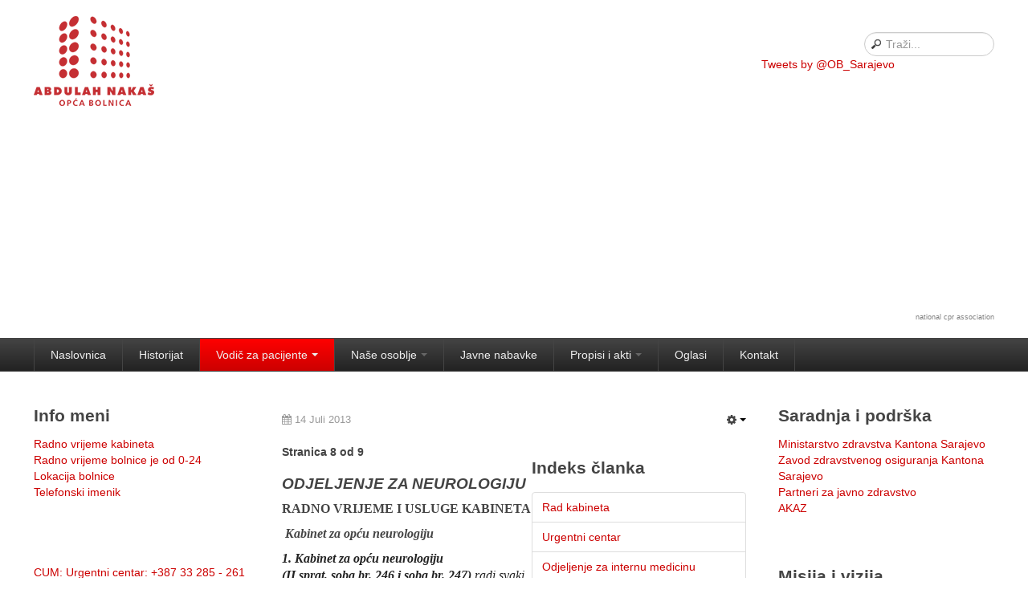

--- FILE ---
content_type: text/html; charset=utf-8
request_url: https://www.obs.ba/index.php/za-pacijente/kabineti/rad-kabineta.html?start=7
body_size: 9091
content:

<!DOCTYPE html>
<html lang="bs-ba" dir="ltr" class='com_content view-article itemid-65 j31 mm-hover'>

  <head>
    <base href="https://www.obs.ba/index.php/za-pacijente/kabineti/rad-kabineta.html" />
	<meta http-equiv="content-type" content="text/html; charset=utf-8" />
	<meta name="generator" content="Joomla! - Open Source Content Management - Version 3.10.12" />
	<title>Odjeljenje za neurologiju - Strana 8</title>
	<link href="/templates/t3_blank/favicon.ico" rel="shortcut icon" type="image/vnd.microsoft.icon" />
	<link href="https://www.obs.ba/index.php/component/search/?Itemid=65&amp;format=opensearch" rel="search" title="Traži J.U. Opća bolnica Prim. dr Abdulah Nakaš" type="application/opensearchdescription+xml" />
	<link href="/t3-assets/dev/red/templates.t3_blank.less.bootstrap.less.css" rel="stylesheet" type="text/css" />
	<link href="/plugins/system/jcemediabox/css/jcemediabox.min.css?0072da39200af2a5f0dbaf1a155242cd" rel="stylesheet" type="text/css" />
	<link href="/templates/system/css/system.css" rel="stylesheet" type="text/css" />
	<link href="/t3-assets/dev/red/plugins.system.t3.base.less.global-modules.less.css" rel="stylesheet" type="text/css" />
	<link href="/t3-assets/dev/red/plugins.system.t3.base.less.global-typo.less.css" rel="stylesheet" type="text/css" />
	<link href="/t3-assets/dev/red/plugins.system.t3.base.less.grid-ext.less.css" rel="stylesheet" type="text/css" />
	<link href="/t3-assets/dev/red/plugins.system.t3.base.less.t3.less.css" rel="stylesheet" type="text/css" />
	<link href="/t3-assets/dev/red/templates.t3_blank.less.layout.less.css" rel="stylesheet" type="text/css" />
	<link href="/t3-assets/dev/red/templates.t3_blank.less.core.less.css" rel="stylesheet" type="text/css" />
	<link href="/t3-assets/dev/red/templates.t3_blank.less.typo-core.less.css" rel="stylesheet" type="text/css" />
	<link href="/t3-assets/dev/red/templates.t3_blank.less.form.less.css" rel="stylesheet" type="text/css" />
	<link href="/t3-assets/dev/red/templates.t3_blank.less.navigation-core.less.css" rel="stylesheet" type="text/css" />
	<link href="/t3-assets/dev/red/templates.t3_blank.less.navigation.less.css" rel="stylesheet" type="text/css" />
	<link href="/t3-assets/dev/red/templates.t3_blank.less.modules.less.css" rel="stylesheet" type="text/css" />
	<link href="/t3-assets/dev/red/templates.t3_blank.less.joomla.less.css" rel="stylesheet" type="text/css" />
	<link href="/t3-assets/dev/red/templates.t3_blank.less.typo.less.css" rel="stylesheet" type="text/css" />
	<link href="/t3-assets/dev/red/templates.t3_blank.less.style.less.css" rel="stylesheet" type="text/css" />
	<link href="/t3-assets/dev/red/templates.t3_blank.less.themes.red.template.less.css" rel="stylesheet" type="text/css" />
	<link href="/t3-assets/dev/red/templates.t3_blank.less.template.less.css" rel="stylesheet" type="text/css" />
	<link href="/t3-assets/dev/red/templates.t3_blank.less.bootstrap-responsive.less.css" rel="stylesheet" type="text/css" />
	<link href="/t3-assets/dev/red/plugins.system.t3.base.less.grid-ext-responsive.less.css" rel="stylesheet" type="text/css" />
	<link href="/t3-assets/dev/red/plugins.system.t3.base.less.global-typo-responsive.less.css" rel="stylesheet" type="text/css" />
	<link href="/t3-assets/dev/red/plugins.system.t3.base.less.global-modules-responsive.less.css" rel="stylesheet" type="text/css" />
	<link href="/t3-assets/dev/red/plugins.system.t3.base.less.t3-responsive.less.css" rel="stylesheet" type="text/css" />
	<link href="/t3-assets/dev/red/templates.t3_blank.less.typo-core-responsive.less.css" rel="stylesheet" type="text/css" />
	<link href="/t3-assets/dev/red/templates.t3_blank.less.navigation-responsive.less.css" rel="stylesheet" type="text/css" />
	<link href="/t3-assets/dev/red/templates.t3_blank.less.joomla-responsive.less.css" rel="stylesheet" type="text/css" />
	<link href="/t3-assets/dev/red/templates.t3_blank.less.typo-responsive.less.css" rel="stylesheet" type="text/css" />
	<link href="/t3-assets/dev/red/templates.t3_blank.less.style-responsive.less.css" rel="stylesheet" type="text/css" />
	<link href="/t3-assets/dev/red/templates.t3_blank.less.template-responsive.less.css" rel="stylesheet" type="text/css" />
	<link href="/t3-assets/dev/red/plugins.system.t3.base.less.off-canvas.less.css" rel="stylesheet" type="text/css" />
	<link href="/t3-assets/dev/red/templates.t3_blank.less.off-canvas.less.css" rel="stylesheet" type="text/css" />
	<link href="/templates/t3_blank/fonts/font-awesome/css/font-awesome.min.css" rel="stylesheet" type="text/css" />
	<link href="https://www.obs.ba/modules/mod_highlighter_gk5/interface/css/style.css" rel="stylesheet" type="text/css" />
	<link href="/modules/mod_twitter_widget_slider/assets/style.css" rel="stylesheet" type="text/css" />
	<style type="text/css">
#gkHighlighterGK5-0 .gkHighlighterInterface span.text { color: #ffffff; } #gkHighlighterGK5-0 .gkHighlighterInterface { background-color: #ffffff; border-radius: 26px; -moz-border-radius: 26px; -webkit-border-radius: 26px; }
	</style>
	<script src="/media/jui/js/jquery.min.js?156de1ade50b28f0edc6ed4f8fa65b4e" type="text/javascript"></script>
	<script src="/media/jui/js/jquery-noconflict.js?156de1ade50b28f0edc6ed4f8fa65b4e" type="text/javascript"></script>
	<script src="/media/jui/js/jquery-migrate.min.js?156de1ade50b28f0edc6ed4f8fa65b4e" type="text/javascript"></script>
	<script src="/media/system/js/caption.js?156de1ade50b28f0edc6ed4f8fa65b4e" type="text/javascript"></script>
	<script src="/plugins/system/t3/base/bootstrap/js/bootstrap.js?156de1ade50b28f0edc6ed4f8fa65b4e" type="text/javascript"></script>
	<script src="/plugins/system/jcemediabox/js/jcemediabox.min.js?d67233ea942db0e502a9d3ca48545fb9" type="text/javascript"></script>
	<script src="/plugins/system/t3/base/js/jquery.tap.min.js" type="text/javascript"></script>
	<script src="/plugins/system/t3/base/js/off-canvas.js" type="text/javascript"></script>
	<script src="/plugins/system/t3/base/js/script.js" type="text/javascript"></script>
	<script src="/plugins/system/t3/base/js/menu.js" type="text/javascript"></script>
	<script src="/plugins/system/t3/base/js/responsive.js" type="text/javascript"></script>
	<script src="https://www.obs.ba/modules/mod_highlighter_gk5/interface/scripts/jquery.easing.js" type="text/javascript"></script>
	<script src="https://www.obs.ba/modules/mod_highlighter_gk5/interface/scripts/engine.jquery.js" type="text/javascript"></script>
	<script src="/media/system/js/html5fallback.js?156de1ade50b28f0edc6ed4f8fa65b4e" type="text/javascript"></script>
	<script type="text/javascript">
jQuery(window).on('load',  function() {
				new JCaption('img.caption');
			});jQuery(function($){ initTooltips(); $("body").on("subform-row-add", initTooltips); function initTooltips (event, container) { container = container || document;$(container).find(".hasTooltip").tooltip({"html": true,"container": "body"});} });jQuery(document).ready(function(){WfMediabox.init({"base":"\/","theme":"light","width":"","height":"","lightbox":0,"shadowbox":0,"icons":0,"overlay":1,"overlay_opacity":0.8,"overlay_color":"#000000","transition_speed":500,"close":2,"scrolling":"fixed","labels":{"close":"Close","next":"Next","previous":"Previous","cancel":"Cancel","numbers":"{{numbers}}","numbers_count":"{{current}} of {{total}}","download":"Download"}});});
	</script>

    
<!-- META FOR IOS & HANDHELD -->
<meta name="viewport" content="width=device-width, initial-scale=1.0, maximum-scale=1.0, user-scalable=no"/>
<meta name="HandheldFriendly" content="true" />
<meta name="apple-mobile-web-app-capable" content="YES" />
<!-- //META FOR IOS & HANDHELD -->




<!-- Le HTML5 shim, for IE6-8 support of HTML5 elements -->
<!--[if lt IE 9]>
<script src="//cdnjs.cloudflare.com/ajax/libs/html5shiv/3.7.3/html5shiv.min.js"></script>
<![endif]-->

<!-- For IE6-8 support of media query -->
<!--[if lt IE 9]>
<script type="text/javascript" src="/plugins/system/t3/base/js/respond.min.js"></script>
<![endif]-->

<!-- You can add Google Analytics here-->
  </head>

  <body>

    
<!-- HEADER -->
<header id="t3-header" class="container t3-header">
  <div class="row">

    <!-- LOGO -->
    <div class="span8 logo">
      <div class="logo-image">
        <a href="https://www.obs.ba/" title="J.U. Opća bolnica "Prim.dr. Abdulah NAkaš" Sarajevo">
                      <img class="logo-img" src="/images/Logo_OBS/LogoOBS_150.png" alt="J.U. Opća bolnica "Prim.dr. Abdulah NAkaš" Sarajevo" />
                              <span>J.U. Opća bolnica "Prim.dr. Abdulah NAkaš" Sarajevo</span>
        </a>
        <small class="site-slogan hidden-phone"></small>
      </div>
    </div>
    <!-- //LOGO -->

        <div class="span4 clearfix">  
            <!-- HEAD SEARCH -->
      <div class="head-search t3respon" data-xtablet="hidden-xtablet" data-tablet="hidden-tablet">     
        <div class="search">
	<form action="/index.php/za-pacijente/kabineti/rad-kabineta.html" method="post" class="form-inline form-search">
		<label for="mod-search-searchword101" class="element-invisible">Traži...</label> <input name="searchword" id="mod-search-searchword101" maxlength="200"  class="input form-control search-query" type="search" size="" placeholder="Traži..." />		<input type="hidden" name="task" value="search" />
		<input type="hidden" name="option" value="com_search" />
		<input type="hidden" name="Itemid" value="65" />
	</form>
</div>
<div id="twitter_slider">
     <div id="tbox1" style="right: -300px; top: 150px; z-index: 10000;">
		<div id="tobx2" style="text-align: left;width:290px;height:350px;">
			<a class="open" id="fblink" href="#"></a><img style="top: 0px;left:-50px;" src="/modules/mod_twitter_widget_slider/assets/twitter-icon.png" alt="">
		

			<a class="twitter-timeline" data-theme="light" data-chrome="nofooter noborders noscrollbar "   href="https://twitter.com/OB_Sarajevo" width="290" height="350">Tweets by @OB_Sarajevo</a>

<script async src="//platform.twitter.com/widgets.js" charset="utf-8"></script>		</div>
		
		<div style="font-size: 9px; color: #808080; font-weight: normal; font-family: tahoma,verdana,arial,sans-serif; line-height: 1.28; text-align: right; direction: ltr;"><a href="https://www.nationalcprassociation.com" target="_blank" style="color: #808080;" title="www.nationalcprassociation">national cpr association</a></div>
		
	</div>
			
</div>
	<script type="text/javascript">
		jQuery.noConflict();
		jQuery(function (){
			jQuery(document).ready(function()
				{
					jQuery.noConflict();
					jQuery(function (){
						jQuery("#tbox1").hover(function(){ 
						jQuery('#tbox1').css('z-index',101009);
						                        jQuery(this).stop(true,false).animate({right:  0}, 500); },
							
						function(){ 
						jQuery('#tbox1').css('z-index',10000);
												jQuery("#tbox1").stop(true,false).animate({right: -300}, 500); });
					    						
						});}); });
					</script>

      </div>
      <!-- //HEAD SEARCH -->
        
          </div>
    
  </div>
</header>
<!-- //HEADER -->

    
    
<!-- MAIN NAVIGATION -->
<nav id="t3-mainnav" class="wrap t3-mainnav navbar-collapse-fixed-top">
  <div class="container navbar">
    <div class="navbar-inner">
    
      <button type="button" class="btn btn-navbar" data-toggle="collapse" data-target=".nav-collapse">
        <i class="icon-reorder"></i>
      </button>

      <div class="nav-collapse collapse">
              
<ul class="nav ">
<li class="item-66"><a href="/index.php" >Naslovnica</a></li><li class="item-9"><a href="/index.php/historijat.html" >Historijat</a></li><li class="item-16 active deeper dropdown parent"><a class="dropdown-toggle" href="/index.php/za-pacijente.html"  data-toggle="dropdown">Vodič za pacijente<em class="caret"></em></a><ul class="nav-child unstyled small dropdown-menu"><li class="item-17 active dropdown-submenu parent"><a href="/index.php/za-pacijente/kabineti.html" >Kabineti</a><ul class="nav-child unstyled small dropdown-menu"><li class="item-62"><a href="/index.php/za-pacijente/kabineti/rad-kabineta-13833.html" >Rad kabineta</a></li><li class="item-65 current active"><a href="/index.php/za-pacijente/kabineti/rad-kabineta.html" >Kabinetske usluge</a></li></ul></li><li class="item-18"><a href="/index.php/za-pacijente/prijem-u-obs.html" >Prijem u bolnicu</a></li><li class="item-20"><a href="/index.php/za-pacijente/prije-odlaska-kuci.html" >Prije odlaska kući</a></li><li class="item-21"><a href="/index.php/za-pacijente/pacijentova-prava-i-odgovornosti.html" >Pacijentova prava i odgovornosti</a></li><li class="item-23 dropdown-submenu parent"><a href="/index.php/za-pacijente/informacije-za-posjetioce.html" >Informacije za posjetioce</a><ul class="nav-child unstyled small dropdown-menu"><li class="item-299">	<a href="https:\\www.obs.ba\images\Vodic_za_pristup_inf.pdf" >Vodič za pristup informacijama</a></li><li class="item-63"><a href="/index.php/za-pacijente/informacije-za-posjetioce/ostale-informacije-klas.html" >Ostale informacije</a></li></ul></li><li class="item-200"><a href="/index.php/za-pacijente/rad-urgentnog-centra.html" >Odjeljenje za urgentnu medicinu</a></li><li class="item-234"><a href="/index.php/za-pacijente/odjeljenje-za-pedijatriju.html" >Odjeljenje za pedijatriju</a></li><li class="item-208"><a href="/index.php/za-pacijente/misija-i-vizija.html" >Misija i vizija</a></li><li class="item-216"><a href="/index.php/za-pacijente/upute-o-načinu-dostavljanja-žalbi,-sugestija-i-pohvala.html" >Upute o načinu dostavljanja žalbi, sugestija i pohvala</a></li></ul></li><li class="item-154 deeper dropdown parent"><a class="dropdown-toggle" href="/index.php/nase-osoblje.html"  data-toggle="dropdown">Naše osoblje<em class="caret"></em></a><ul class="nav-child unstyled small dropdown-menu"><li class="item-58"><a href="/index.php/nase-osoblje/kabinet-direktora.html" >Kabinet direktora</a></li><li class="item-28"><a href="/index.php/nase-osoblje/nemedicinska-djelatnost.html" >Nemedicinska djelatnost</a></li><li class="item-26"><a href="/index.php/nase-osoblje/medicinska-djelatnost.html" >Medicinska djelatnost</a></li></ul></li><li class="item-155"><a href="/index.php/javne-nabavke.html" >Javne nabavke</a></li><li class="item-219 deeper dropdown parent"><a class="dropdown-toggle" href="/index.php/propisi-i-akti.html"  data-toggle="dropdown">Propisi i akti<em class="caret"></em></a><ul class="nav-child unstyled small dropdown-menu"><li class="item-220"><a href="/index.php/propisi-i-akti/osnivački-akti.html" >Osnivački akti</a></li><li class="item-222"><a href="/index.php/propisi-i-akti/pravilnici.html" >Pravilnici</a></li><li class="item-223"><a href="/index.php/propisi-i-akti/finansijski-plan-i-izvještaji.html" >Finansijski plan i izvještaji</a></li><li class="item-224"><a href="/index.php/propisi-i-akti/upravni-i-nadzorni-odbor.html" >Upravni i nadzorni odbor</a></li><li class="item-225"><a href="/index.php/propisi-i-akti/ostale-informacije.html" >Ostale informacije</a></li><li class="item-231"><a href="/index.php/propisi-i-akti/ustav-kantona-sarajevo.html" >Ustav Kantona Sarajevo</a></li></ul></li><li class="item-164"><a href="/index.php/oglasi.html" >Oglasi</a></li><li class="item-156"><a href="/index.php/pitajte-nas.html" >Kontakt</a></li></ul>

            </div>
    </div>
  </div>
</nav>
<!-- //MAIN NAVIGATION -->

    


    
<div id="t3-mainbody" class="container t3-mainbody">
  <div class="row">
    
    <!-- MAIN CONTENT -->
    <div id="t3-content" class="t3-content span6 offset3"  data-default="span6 offset3" data-tablet="span12">
      
<div id="system-message-container">
<div id="system-message">
</div>
</div>
      <!-- Page header -->


<div class="item-page clearfix">


<!-- Article -->
<article itemscope itemtype="http://schema.org/Article">
	<meta itemprop="inLanguage" content="bs-BA" />


		
<!-- Aside -->
<aside class="article-aside clearfix">
    	<dl class="article-info  muted">

		
			<dt class="article-info-term">
											</dt>

			
			
			
										<dd class="published hasTooltip" title="Objavljeno: ">
				<i class="icon-calendar"></i>
				<time datetime="2013-07-14T01:08:48+02:00" itemprop="datePublished">
					14 Juli 2013				</time>
			</dd>					
					
			
						</dl>
    
    

			<div class="btn-group pull-right">
			<a class="btn dropdown-toggle" data-toggle="dropdown" href="#"> <span class="icon-cog"></span> <span class="caret"></span> </a>
						<ul class="dropdown-menu">
									<li class="print-icon"> <a href="/index.php/za-pacijente/kabineti/rad-kabineta.html?tmpl=component&amp;print=1&amp;page=" title="Štampa" onclick="window.open(this.href,'win2','status=no,toolbar=no,scrollbars=yes,titlebar=no,menubar=no,resizable=yes,width=640,height=480,directories=no,location=no'); return false;" rel="nofollow"><span class="icon-print"></span>&#160;Štampa&#160;</a> </li>
													<li class="email-icon"> <a href="/index.php/component/mailto/?tmpl=component&amp;template=t3_blank&amp;link=eb22018174eb15d658555ef9883b0bd34c45ae99" title="E-mail" onclick="window.open(this.href,'win2','width=400,height=350,menubar=yes,resizable=yes'); return false;"><span class="icon-envelope"></span> E-mail</a> </li>
											</ul>
		</div>
	
  </aside>  
<!-- //Aside -->

	<div class="pull-right article-index">

		<h3>Indeks članka</h3>
	
	<ul class="nav nav-tabs nav-stacked">
					<li class="toclink">
			<a href="/index.php/za-pacijente/kabineti/rad-kabineta.html" class="toclink">
				Rad kabineta			</a>
		</li>
					<li>
			<a href="/index.php/za-pacijente/kabineti/rad-kabineta.html?start=1" class="toclink">
				Urgentni centar			</a>
		</li>
					<li>
			<a href="/index.php/za-pacijente/kabineti/rad-kabineta.html?start=2" class="toclink">
				Odjeljenje za internu medicinu			</a>
		</li>
					<li>
			<a href="/index.php/za-pacijente/kabineti/rad-kabineta.html?start=3" class="toclink">
				Odjeljenje za radiolo&scaron;ku dijagnostiku			</a>
		</li>
					<li>
			<a href="/index.php/za-pacijente/kabineti/rad-kabineta.html?start=4" class="toclink">
				Odjeljenje za ginekologiju i aku&scaron;erstvo			</a>
		</li>
					<li>
			<a href="/index.php/za-pacijente/kabineti/rad-kabineta.html?start=5" class="toclink">
				Odjeljenje za hirurgiju			</a>
		</li>
					<li>
			<a href="/index.php/za-pacijente/kabineti/rad-kabineta.html?start=6" class="toclink">
				Odjeljenje za fizikalnu medicinu			</a>
		</li>
					<li class="active">
			<a href="/index.php/za-pacijente/kabineti/rad-kabineta.html?start=7" class="toclink active">
				Odjeljenje za neurologiju			</a>
		</li>
					<li>
			<a href="/index.php/za-pacijente/kabineti/rad-kabineta.html?start=8" class="toclink">
				Odjeljenje za pedijatriju			</a>
		</li>
					<li>
			<a href="/index.php/za-pacijente/kabineti/rad-kabineta.html?showall=1" class="toclink">
				 Sve strane			</a>
		</li>
		</ul>
</div>



	

	
	
	<section class="article-content clearfix" itemprop="articleBody">
		<div class="pagenavcounter">Stranica 8 od 9</div>
<p><b><i><span style="font-size: 14pt; line-height: 107%;">ODJELJENJE ZA NEUROLOGIJU</span></i></b></p>
<p><span style="font-family: verdana, geneva;"><b><span style="font-size: 12pt; line-height: 107%;">RADNO VRIJEME I USLUGE KABINETA</span></b></span></p>
<p><strong>&nbsp;<em style="font-size: 13.33px;"><span style="font-family: verdana, geneva; font-size: 12pt;">Kabinet za opću neurologiju</span></em></strong></p>
<p style="color: #222222; font-family: Arial, Helvetica, sans-serif; font-size: 13.33px; margin-bottom: 0px;"><em><span style="font-family: verdana, geneva; font-size: 12pt;"><strong>1. Kabinet za opću neurologiju</strong> </span></em></p>
<p style="color: #222222; font-family: Arial, Helvetica, sans-serif; font-size: 13.33px; margin-bottom: 0px;"><em><span style="font-family: verdana, geneva; font-size: 12pt;"><strong>(II sprat, soba br. 246 i soba br. 247)</strong> radi svaki dan sem vikenda u terminu od <strong>07:30-14h.</strong></span></em></p>
<p style="color: #222222; font-family: Arial, Helvetica, sans-serif; font-size: 13.33px; margin-bottom: 0px;"><em><span style="font-family: verdana, geneva; font-size: 12pt;"><strong>Br. tel.: 033 285 296</strong></span></em></p>
<p style="color: #222222; font-family: Arial, Helvetica, sans-serif; font-size: 13.33px; margin-bottom: 0px;"><em><span style="font-family: verdana, geneva; font-size: 12pt;">Pacijenti se naručuju srijedom i petkom u terminu od 13-14:30 sati, uz izuzetak pacijenata koji su upućeni kao hitni i posebne kategorije (RVI, &scaron;ehidske porodice, trudnice i sl.) koji imaju prednost pri pregledu.</span></em></p>
<p style="color: #222222; font-family: Arial, Helvetica, sans-serif; font-size: 13.33px; margin-bottom: 0px;"><em><span style="font-family: verdana, geneva; font-size: 12pt;">Za pregled je potrebno imati ovjerenu zdravstvenu knjižicu i uputnicu za neurolo&scaron;ki pregled.</span></em></p>
<p style="color: #222222; font-family: Arial, Helvetica, sans-serif; font-size: 13.33px; margin-bottom: 0px;"><em><span style="font-family: verdana, geneva; font-size: 12pt;">Prva neurolo&scaron;ka kontrola nakon bolničkog liječenja se obavlja prema preporuci u otpusnom pismu</span></em></p>
<p>&nbsp;</p>
<p style="color: #222222; font-family: Arial, Helvetica, sans-serif; font-size: 13.33px; margin-bottom: 0px;"><strong><em><span style="font-family: verdana, geneva; font-size: 12pt;">2. Kabinet za color doppler krvih sudova vrata</span></em></strong></p>
<p style="color: #222222; font-family: Arial, Helvetica, sans-serif; font-size: 13.33px; margin-bottom: 0px;"><em><span style="font-family: verdana, geneva; font-size: 12pt;">Kabinet za color doppler krvnih sudova vrata <strong>(II sprat, soba 224)</strong> radi prema terminima odredjenim mjesečnim rasporedom rada Odjeljenja za neurologiju od <strong>08:00h-14h.</strong></span></em></p>
<p style="color: #222222; font-family: Arial, Helvetica, sans-serif; font-size: 13.33px; margin-bottom: 0px;"><em><span style="font-family: verdana, geneva; font-size: 12pt;">Pacijenti se za ove preglede naručuju na broj telefona <strong>033 285-301</strong> utorkom i četvrtkom u terminu od <strong>14:30-15:30h.</strong></span></em></p>
<p style="color: #222222; font-family: Arial, Helvetica, sans-serif; font-size: 13.33px; margin-bottom: 0px;"><em><span style="font-family: verdana, geneva; font-size: 12pt;">Zakazivanje termina za naredni mjesec počinje od 26. svakog mjeseca dok se ne popune termini za naredni mjesec.</span></em></p>
<p style="color: #222222; font-family: Arial, Helvetica, sans-serif; font-size: 13.33px; margin-bottom: 0px;"><em><span style="font-family: verdana, geneva; font-size: 12pt;">Za pregled je potrebno imati ovjerenu zdravstvenu knjižicu, uputnicu za dijagnostički pregled i specijalistički nalaz u kome je tražen pregled - color doppler krvnih sudova vrata.</span></em></p>
<p>&nbsp;</p>
<p style="color: #222222; font-family: Arial, Helvetica, sans-serif; font-size: 13.33px; margin-bottom: 0px;"><strong><em><span style="font-family: verdana, geneva; font-size: 12pt;">3. Kabinet za transkranijalni doppler</span></em></strong></p>
<p style="color: #222222; font-family: Arial, Helvetica, sans-serif; font-size: 13.33px; margin-bottom: 0px;"><em><span style="font-family: verdana, geneva; font-size: 12pt;">Kabinet za transkranijalni doppler <strong>(II sprat, soba 224)</strong> radi prema terminima odredjenim mjesečnim rasporedom rada Odjeljenja za neurologiju od <strong>08:00h-14h.</strong></span></em></p>
<p style="color: #222222; font-family: Arial, Helvetica, sans-serif; font-size: 13.33px; margin-bottom: 0px;"><em><span style="font-family: verdana, geneva; font-size: 12pt;">Pacijenti se za ove preglede naručuju na broj telefona <strong>033 285-301</strong> utorkom i četvrtkom u terminu od <strong>14:30-15:30h.</strong></span></em></p>
<p style="color: #222222; font-family: Arial, Helvetica, sans-serif; font-size: 13.33px; margin-bottom: 0px;"><em><span style="font-family: verdana, geneva; font-size: 12pt;">Zakazivanje termina za naredni mjesec počinje od 26. svakog mjeseca dok se ne popune termini za naredni mjesec.</span></em></p>
<p style="color: #222222; font-family: Arial, Helvetica, sans-serif; font-size: 13.33px; margin-bottom: 0px;"><em><span style="font-family: verdana, geneva; font-size: 12pt;">Za pregled je potrebno imati ovjerenu zdravstvenu knjižicu, uputnicu za dijagnostički pregled i specijalistički nalaz u kome je tražen pregled &ndash; transkranijalni doppler.</span></em></p>
<p>&nbsp;</p>
<p style="color: #222222; font-family: Arial, Helvetica, sans-serif; font-size: 13.33px; margin-bottom: 0px;"><strong><em><span style="font-family: verdana, geneva; font-size: 12pt;">4. Kabinet za elektroencefalografiju (EEG)</span></em></strong></p>
<p style="color: #222222; font-family: Arial, Helvetica, sans-serif; font-size: 13.33px; margin-bottom: 0px;"><em><span style="font-family: verdana, geneva; font-size: 12pt;">Kabinet za elektroencefalografiju-EEG <strong>(II sprat, soba 220)</strong> radi prema terminima odredjenim mjesečnim rasporedom rada Odjeljenja za neurologiju od <strong>08:00h-14h.</strong></span></em></p>
<p style="color: #222222; font-family: Arial, Helvetica, sans-serif; font-size: 13.33px; margin-bottom: 0px;"><em><span style="font-family: verdana, geneva; font-size: 12pt;">Pacijenti se za ove preglede naručuju na broj telefona <strong>033 285-301</strong> utorkom i četvrtkom u terminu od 1<strong>4:30-15:30h.</strong></span></em></p>
<p style="color: #222222; font-family: Arial, Helvetica, sans-serif; font-size: 13.33px; margin-bottom: 0px;"><em><span style="font-family: verdana, geneva; font-size: 12pt;">Zakazivanje termina za naredni mjesec počinje od 26. svakog mjeseca dok se ne popune termini za naredni mjesec.</span></em></p>
<p style="color: #222222; font-family: Arial, Helvetica, sans-serif; font-size: 13.33px; margin-bottom: 0px;"><em><span style="font-family: verdana, geneva; font-size: 12pt;">Za pregled je potrebno imati ovjerenu zdravstvenu knjižicu, uputnicu za dijagnostički pregled i specijalistički nalaz u kome je tražen pregled &ndash; elektroencefalografija.</span></em></p>
<p>&nbsp;</p>
<p style="color: #222222; font-family: Arial, Helvetica, sans-serif; font-size: 13.33px; margin-bottom: 0px;"><strong><em><span style="font-family: verdana, geneva; font-size: 12pt;">5. Kabinet za elektromioneurografiju (EMNG)</span></em></strong></p>
<p style="color: #222222; font-family: Arial, Helvetica, sans-serif; font-size: 13.33px; margin-bottom: 0px;"><em><span style="font-family: verdana, geneva; font-size: 12pt;">Kabinet za elektromioneurografiju <strong>(II sprat, soba 225)</strong> radi prema terminima odredjenim mjesečnim rasporedom rada Odjeljenja za neurologiju od <strong>08:00h-14h.</strong></span></em></p>
<p style="color: #222222; font-family: Arial, Helvetica, sans-serif; font-size: 13.33px; margin-bottom: 0px;"><em><span style="font-family: verdana, geneva; font-size: 12pt;">Pacijenti se za ove preglede naručuju na broj telefona <strong>033 285-301</strong> utorkom i četvrtkom u terminu od 1<strong>4:30-15:30h.</strong></span></em></p>
<p style="color: #222222; font-family: Arial, Helvetica, sans-serif; font-size: 13.33px; margin-bottom: 0px;"><em><span style="font-family: verdana, geneva; font-size: 12pt;">Zakazivanje termina za naredni mjesec počinje od 26. svakog mjeseca dok se ne popune termini za naredni mjesec.</span></em></p>
<p style="color: #222222; font-family: Arial, Helvetica, sans-serif; font-size: 13.33px; margin-bottom: 0px;"><em><span style="font-family: verdana, geneva; font-size: 12pt;">Za pregled je potrebno imati ovjerenu zdravstvenu knjižicu, uputnicu za dijagnostički pregled, specijalistički nalaz u kome je tražen pregled &ndash; elektromioneurografija (EMNG) kao i popunjen obrazac pristanka za izvodjenje dijagnostičke procedure potpisan od strane ljekara koji je tražio pregled.</span></em></p>
<p>&nbsp;</p>
<p style="color: #222222; font-family: Arial, Helvetica, sans-serif; font-size: 13.33px; margin-bottom: 0px;"><strong><em><span style="font-family: verdana, geneva; font-size: 12pt;">6. Kabinet za ultrazvuk perifernih nerava</span></em></strong></p>
<p style="color: #222222; font-family: Arial, Helvetica, sans-serif; font-size: 13.33px; margin-bottom: 0px;"><em><span style="font-family: verdana, geneva; font-size: 12pt;">Pacijenti se za ovaj pregled naručuju na broj telefona <strong>033 285-296</strong> utorkom i četvrtkom u terminu od <strong>14:30-15:30h.</strong></span></em></p>
<p style="color: #222222; font-family: Arial, Helvetica, sans-serif; font-size: 13.33px; margin-bottom: 0px;"><em><span style="font-family: verdana, geneva; font-size: 12pt;">Zakazivanje termina za naredni mjesec počinje od 26. svakog mjeseca dok se ne popune termini za naredni mjesec.</span></em></p>
<p>&nbsp;</p>
<p style="margin-bottom: 0.0001pt; text-align: justify;"><span style="font-family: verdana, geneva;"><b><span style="font-size: 12pt; line-height: 107%;">Po&scaron;tovani pacijenti, u cilju bolje suradnje i unaprijedjenja kvaliteta usluge, pozivamo vas da nam date svoje sugestije, primjedbe ili pohvale na mail adresu <span id="cloakb40a5aba2c3ee89b681490dc4e835e2a">Ova e-maila adresa je zaštićena od spambotova. Omogućite JavaScript da biste je vidjeli.</span><script type='text/javascript'>
				document.getElementById('cloakb40a5aba2c3ee89b681490dc4e835e2a').innerHTML = '';
				var prefix = '&#109;a' + 'i&#108;' + '&#116;o';
				var path = 'hr' + 'ef' + '=';
				var addyb40a5aba2c3ee89b681490dc4e835e2a = 'n&#101;&#117;r&#111;l&#111;g&#105;j&#97;' + '&#64;';
				addyb40a5aba2c3ee89b681490dc4e835e2a = addyb40a5aba2c3ee89b681490dc4e835e2a + '&#111;bs' + '&#46;' + 'b&#97;';
				var addy_textb40a5aba2c3ee89b681490dc4e835e2a = 'n&#101;&#117;r&#111;l&#111;g&#105;j&#97;' + '&#64;' + '&#111;bs' + '&#46;' + 'b&#97;';document.getElementById('cloakb40a5aba2c3ee89b681490dc4e835e2a').innerHTML += '<a ' + path + '\'' + prefix + ':' + addyb40a5aba2c3ee89b681490dc4e835e2a + '\'>'+addy_textb40a5aba2c3ee89b681490dc4e835e2a+'<\/a>';
		</script> ili putem anketnih listića koji su vam na raspolaganju u čekaonici neurolo&scaron;ke ambulante.</span></b></span></p>
<p>&nbsp;</p>
<div class="pager"><ul>
	<li>
				<a href="/index.php/za-pacijente/kabineti/rad-kabineta.html?start=6" title="Odjeljenje za fizikalnu medicinu" aria-label="Prethodno: Odjeljenje za fizikalnu medicinu (Stranica 7 od 9)" rel="prev">
			<span class="icon-chevron-left" aria-hidden="true"></span> Prethodna		</a>
			</li>
	<li>
				<a href="/index.php/za-pacijente/kabineti/rad-kabineta.html?start=8" title="Odjeljenje za pedijatriju" aria-label="Sljedeća: Odjeljenje za pedijatriju (Stranica 9 od 9)" rel="next">
			Sljedeća <span class="icon-chevron-right" aria-hidden="true"></span>		</a>
			</li>
</ul>
</div>	</section>

  <!-- footer -->
    <!-- //footer -->

	
	
	
</article>
<!-- //Article -->


</div>
    </div>
    <!-- //MAIN CONTENT -->

        <!-- SIDEBAR 1 -->
    <div class="t3-sidebar t3-sidebar-1 span3 offset-9"  data-default="span3 offset-9" data-tablet="span6 spanfirst">
      <div class="t3-module module " id="Mod90"><div class="module-inner"><h3 class="module-title "><span>Info meni</span></h3><div class="module-ct">
<ul class="nav ">
<li class="item-5"><a href="/index.php/radno-vrijeme-kabineta.html" >Radno vrijeme kabineta</a></li><li class="item-4">	<a href="http://www.obs.ba" >Radno vrijeme bolnice je od 0-24</a></li><li class="item-3"><a href="/index.php/lokacija-bolnice.html" >Lokacija bolnice</a></li><li class="item-2"><a href="/index.php/vaniji-telefoni.html" >Telefonski imenik</a></li></ul>
</div></div></div><div class="t3-module module " id="Mod113"><div class="module-inner"><div class="module-ct"><div class="gkHighlighterGK5 " id="gkHighlighterGK5-0" data-config="{'animationType':'slides','animationSpeed':'350','animationInterval':'5000','animationFun':'Fx.Transitions.linear','mouseover':'false'}">
        <div class="gkHighlighterInterface" data-pos="right">
                <span class="text">Info:</span>
                    </div>
        <div class="gkHighlighterWrapper">
    	<div class="gkHighlighterWrapperSub">
                                                    	<div class="gkHighlighterItem"><span><a href="/index.php/za-pacijente/kabineti/rad-kabineta/5-adresa-info/baner-vijesti/35-cum.html"><span>CUM</span>: Urgentni centar: +387 33 285 - 261</a></span></div>
                                                            	<div class="gkHighlighterItem"><span><a href="/index.php/za-pacijente/kabineti/rad-kabineta/5-adresa-info/baner-vijesti/34-email.html"><span>E-mail</span>: info@obs.ba</a></span></div>
                                                            	<div class="gkHighlighterItem"><span><a href="/index.php/za-pacijente/kabineti/rad-kabineta/5-adresa-info/baner-vijesti/33-vazniji-telefoni-19778442.html"><span>Centrala</span>: Tel: +387 33 285 - 100, Fax: +387 33 285 - 370</a></span></div>
                                                            	<div class="gkHighlighterItem"><span><a href="/index.php/za-pacijente/kabineti/rad-kabineta/5-adresa-info/baner-vijesti/32-adresa.html"><span>Adresa</span>: S.S. Kranjčevićeva 12, 71000 Sarajevo, Bosna i Hercegovina</a></span></div>
                                        </div>
    </div>
</div>
</div></div></div><div class="t3-module module " id="Mod97"><div class="module-inner"><h3 class="module-title "><span>Lokacija bolnice</span></h3><div class="module-ct">

<div class="custom"  >
	<p><a href="/index.php/12-dinamini-linkovi/441-lokacija-bolnice.html"><img src="/images/stories/adres.jpg" alt="adres" width="200" height="109" style="border: 0px none #000000; float: left;" /></a></p></div>
</div></div></div><div class="t3-module module " id="Mod131"><div class="module-inner"><h3 class="module-title "><span>Kućni red</span></h3><div class="module-ct">

<div class="custom"  >
	<p><a href="/images/stories/KucniRed_IG.pdf" target="_blank" class="jcepopup"><img src="/images/KucniRed_IG.jpg" alt="KucniRed IG" /></a></p></div>
</div></div></div><div class="t3-module module " id="Mod135"><div class="module-inner"><h3 class="module-title "><span>Put pacijenta u KS</span></h3><div class="module-ct">
<ul class="nav ">
<li class="item-245">	<a href="/images/stories/Propisi i akti/2. Pravilnici/19_Pružanje_zdravstvenih_usluga_od_primarnog_sekunarnog_do_tercijarnog_nivoa_zdravstvene_zaštite_u_KS.pdf" target="_blank" >Pružanje zdravstvenih usluga</a></li><li class="item-246">	<a href="/images/stories/Propisi i akti/2. Pravilnici/20_Uputstvo_o_postupanju_uposlenika_Opće_bolnice.pdf" target="_blank" >Upustvo o postupanju uposlenika </a></li></ul>
</div></div></div><div class="t3-module module " id="Mod95"><div class="module-inner"><h3 class="module-title "><span>Brošure za pacijente</span></h3><div class="module-ct">

<div class="custom"  >
	<p style="text-align: justify;"><a href="/index.php/17-uncategorised/90-brosure-za-pacijente.html"><img src="/images/stories/brosure_za_pac.jpg" alt="brosure za pac" width="200" height="152" style="border: 0px none #000000;" /></a></p></div>
</div></div></div><div class="t3-module module " id="Mod100"><div class="module-inner"><h3 class="module-title "><span>Drugi o nama</span></h3><div class="module-ct">

<div class="custom"  >
	<p><iframe src="https://www.youtube.com/embed/K8AkS-Blin4" width="220" height="200" frameborder="0" allowfullscreen="allowfullscreen"></iframe></p>
<p><iframe src="https://www.youtube.com/embed/tT1UdHdT7Po?si=jWUYHIC2pa8R5qHV" width="220" height="200" frameborder="0" allowfullscreen="allowfullscreen"></iframe></p></div>
</div></div></div>
    </div>
    <!-- //SIDEBAR 1 -->
        
        <!-- SIDEBAR 2 -->
    <div class="t3-sidebar t3-sidebar-2 span3"  data-default="span3" data-tablet="span6">
      <div class="t3-module module " id="Mod89"><div class="module-inner"><h3 class="module-title "><span>Saradnja i podrška</span></h3><div class="module-ct">
<ul class="nav ">
<li class="item-44">	<a href="http://mz.ks.gov.ba/" target="_blank" >Ministarstvo zdravstva Kantona Sarajevo</a></li><li class="item-163">	<a href="http://www.kzzosa.ba/" target="_blank" >Zavod zdravstvenog osiguranja Kantona Sarajevo</a></li><li class="item-47">	<a href="http://www.pjz-pph.ba/" target="_blank" >Partneri za javno zdravstvo</a></li><li class="item-147">	<a href="http://www.akaz.ba" target="_blank" >AKAZ</a></li></ul>
</div></div></div><div class="t3-module module " id="Mod128"><div class="module-inner"><h3 class="module-title "><span>Misija i vizija</span></h3><div class="module-ct">

<div class="custom"  >
	<p><a href="/index.php/za-pacijente/misija-i-vizija.html"><img src="/images/banners/Misija.JPG" alt="Misija" width="220" height="165" style="border: 0px none #000000; float: left;" onmouseover="this.src='/images/banners/Vizija.JPG';" onmouseout="this.src='/images/banners/Misija.JPG';" /></a></p></div>
</div></div></div><div class="t3-module module " id="Mod94"><div class="module-inner"><div class="module-ct">

<div class="custom"  >
	<p><a href="/index.php/javne-nabavke"><img src="/images/stories/JU_OBS.jpg" alt="JU OBS" width="220" height="84" style="border: 0px none #000000;" /></a></p></div>
</div></div></div><div class="t3-module module " id="Mod132"><div class="module-inner"><div class="module-ct">

<div class="custom"  >
	<p><a href="/index.php/2141-op%C4%87a-bolnica-prim-dr-abdulah-naka%C5%A1-dobila-akreditaciju-i-certifikaciju-akaz-a.html" target="_blank"><img src="/images/AKREDITACIJA_AKAZ_2024-200.jpg" alt="AKREDITACIJA AKAZ 2024 200" /></a></p>
<p><a href="/index.php/2141-op%C4%87a-bolnica-prim-dr-abdulah-naka%C5%A1-dobila-akreditaciju-i-certifikaciju-akaz-a.html" target="_blank"><img src="/images/CERTIFIKAT_AKAZ_2024-200.jpg" alt="CERTIFIKAT AKAZ 2024 200" /></a></p></div>
</div></div></div><div class="t3-module module " id="Mod141"><div class="module-inner"><h3 class="module-title "><span>Nove usluge</span></h3><div class="module-ct">

<div class="custom"  >
	<p>&nbsp;<a href="/index.php/2010-nova-usluga-u-op%C4%87oj-bolnici-po%C4%8Dinje-s-radom-kabinet-za-maksilofacijalnu-hirurgiju.html"><img src="/images/0000_OBS_naslovna.jpg" alt="0000 OBS naslovna" width="200" height="132" /></a></p>
<p><a href="/index.php/2200-na-odjelu-kardiologije-op%C4%87e-bolnice-sa-radom-po%C4%8Dinju-dva-nova-kabineta-kabinet-za-infiltrativne-kardiomiopatije-i-kabinet-za-plu%C4%87nu-hipertenziju.html" target="_blank"><img src="/images/kabineti_-kardio_pulmo.png" alt="kabineti kardio pulmo" width="200" height="181" style="border: 1px solid #000000;" /></a></p>
<p><a href="https://ob-euputnica.ezoblak.ba/" target="_blank"><img src="/images/E_uputnica.png" alt="E uputnica" width="200" height="89" style="border: 1px solid #000000;" /></a></p>
<p>&nbsp;</p></div>
</div></div></div><div class="t3-module module " id="Mod98"><div class="module-inner"><div class="module-ct">

<div class="custom"  >
	<p><a href="/index.php/185-opoj-bolnici-prim-dr-abdulah-naka-uruen-certifikat-za-kvalitet-pruanja-zdravstvenih-usluga.html"><img src="/images/stories/AKAZ_WEB_2014.jpg" alt="AKAZ WEB 2014" width="220" height="154" style="border: 0px none #000000; float: left;" /></a></p></div>
</div></div></div><div class="t3-module module " id="Mod139"><div class="module-inner"><h3 class="module-title "><span>PRIJAVITE KORUPCIJU</span></h3><div class="module-ct">

<div class="custom"  >
	<p><a href="/index.php/pitajte-nas.html"><img src="/images/STOP_KORUPCIJI.png" alt="STOP KORUPCIJI" style="display: block; margin-left: auto; margin-right: auto;" /></a></p></div>
</div></div></div>
    </div>
    <!-- //SIDEBAR 2 -->
    
  </div>
</div> 
    
    

    
    
<!-- NAV HELPER -->
<nav class="wrap t3-navhelper">
  <div class="container">
    
  </div>
</nav>
<!-- //NAV HELPER -->
    
    
<!-- FOOTER -->
<footer id="t3-footer" class="wrap t3-footer">

  <!-- FOOT NAVIGATION -->
  <div class="container">
      </div>
  <!-- //FOOT NAVIGATION -->

  <section class="t3-copyright">
    <div class="container">
      <div class="row">
        <div class="span12 copyright">
          

<div class="custom"  >
	<table style="margin-right: auto; margin-left: auto; width: 999px; height: 112px;">
<tbody>
<tr>
<td class="article-footer" style="border: 0px none #000000; text-align: center;"><address style="text-align: left;"><span style="color: #ffffff;"><strong>J.U. Opća bolnica "Prim.dr. Abdulah Naka&scaron;"</strong></span></address><address style="text-align: left;"><span style="color: #ffffff;"><strong>Silvija Strahimira Kranjčevića 12</strong></span></address><address style="text-align: left;"><span style="color: #ffffff;"><strong>71 000 Sarajevo</strong></span></address><address style="text-align: left;"><span style="color: #ffffff;"><strong>Bosna i Hercegovina</strong></span></address></td>
<td style="border: 0px none #000000; text-align: center;">
<p><a href="#"><img src="/images/Logo_OBS/Logo_bijeli_bez_pozadine.png" alt="Logo bijeli bez pozadine" width="150" height="112" style="border: 0px none #000000;" /></a></p>
Copyright &copy; 2008</td>
<td class="article-footer" style="border: 0px none #000000; text-align: right;"><address style="text-align: right;"><span style="font-family: arial,helvetica,sans-serif; color: #ffffff;"><strong>Centrala: + 387 33 285 100</strong></span></address><address style="text-align: right;"><span style="font-family: arial,helvetica,sans-serif; color: #ffffff;"><strong>Urgentni Centar:&nbsp;+387 33 285 261</strong></span></address><address style="text-align: right;"><span style="font-family: arial,helvetica,sans-serif; color: #ffffff;"><strong>Fax: +387 33 285 472</strong></span></address><address><span style="font-family: arial,helvetica,sans-serif; color: #ffffff;"><strong>Email:<a href="mailto:info@obs.ba?subject=Koktakt%20preko%20web%20stranice" style="color: #ffffff;"> </a><a href="mailto:info@obs.ba" style="color: #ffffff;">info@obs.ba</a></strong>&nbsp;</span></address></td>
</tr>
</tbody>
</table></div>

        </div>
              </div>
    </div>
  </section>

</footer>
<!-- //FOOTER -->
    
  </body>

</html>

--- FILE ---
content_type: text/css
request_url: https://www.obs.ba/t3-assets/dev/red/templates.t3_blank.less.themes.red.template.less.css
body_size: 26
content:
.t3-footer {
  background: #c00;
  color: #fff;
}
.t3-footer a {
  color: #ffcccc;
}
.t3-footer a:hover,
.t3-footer a:active,
.t3-footer a:focus {
  color: #fff;
}
.t3-footnav .module-title {
  color: #fff;
}
.t3-copyright {
  border-top: 1px solid #e60000;
}

--- FILE ---
content_type: text/css
request_url: https://www.obs.ba/t3-assets/dev/red/templates.t3_blank.less.bootstrap-responsive.less.css
body_size: 3223
content:
@-ms-viewport {
  width: device-width;
}
.hidden {
  display: none;
  visibility: hidden;
}
.visible-phone {
  display: none !important;
}
.visible-tablet {
  display: none !important;
}
.hidden-desktop {
  display: none !important;
}
.visible-desktop {
  display: inherit !important;
}
@media (min-width: 768px) and (max-width: 979px) {
  .hidden-desktop {
    display: inherit !important;
  }
  .visible-desktop {
    display: none !important;
  }
  .visible-tablet {
    display: inherit !important;
  }
  .hidden-tablet {
    display: none !important;
  }
}
@media (max-width: 767px) {
  .hidden-desktop {
    display: inherit !important;
  }
  .visible-desktop {
    display: none !important;
  }
  .visible-phone {
    display: inherit !important;
  }
  .hidden-phone {
    display: none !important;
  }
}
.visible-print {
  display: none !important;
}
@media print {
  .visible-print {
    display: inherit !important;
  }
  .hidden-print {
    display: none !important;
  }
}

@media (min-width: 1200px) {
  .row {
    margin-left: -40px;
    *zoom: 1;
  }
  .row:before,
  .row:after {
    display: table;
    content: "";
    line-height: 0;
  }
  .row:after {
    clear: both;
  }
  [class*="span"] {
    float: left;
    min-height: 1px;
    margin-left: 40px;
  }
  .container,
  .navbar-static-top .container,
  .navbar-fixed-top .container,
  .navbar-fixed-bottom .container {
    width: 1196px;
  }
  .span12 {
    width: 1196px;
  }
  .span11 {
    width: 1093px;
  }
  .span10 {
    width: 990px;
  }
  .span9 {
    width: 887px;
  }
  .span8 {
    width: 784px;
  }
  .span7 {
    width: 681px;
  }
  .span6 {
    width: 578px;
  }
  .span5 {
    width: 475px;
  }
  .span4 {
    width: 372px;
  }
  .span3 {
    width: 269px;
  }
  .span2 {
    width: 166px;
  }
  .span1 {
    width: 63px;
  }
  .offset12 {
    margin-left: 1276px;
  }
  .offset11 {
    margin-left: 1173px;
  }
  .offset10 {
    margin-left: 1070px;
  }
  .offset9 {
    margin-left: 967px;
  }
  .offset8 {
    margin-left: 864px;
  }
  .offset7 {
    margin-left: 761px;
  }
  .offset6 {
    margin-left: 658px;
  }
  .offset5 {
    margin-left: 555px;
  }
  .offset4 {
    margin-left: 452px;
  }
  .offset3 {
    margin-left: 349px;
  }
  .offset2 {
    margin-left: 246px;
  }
  .offset1 {
    margin-left: 143px;
  }
  .row-fluid {
    width: 100%;
    *zoom: 1;
  }
  .row-fluid:before,
  .row-fluid:after {
    display: table;
    content: "";
    line-height: 0;
  }
  .row-fluid:after {
    clear: both;
  }
  .row-fluid [class*="span"] {
    display: block;
    width: 100%;
    min-height: 30px;
    -webkit-box-sizing: border-box;
    -moz-box-sizing: border-box;
    box-sizing: border-box;
    float: left;
    margin-left: 3.3444816053512%;
    *margin-left: 3.2908335366816%;
  }
  .row-fluid [class*="span"]:first-child {
    margin-left: 0;
  }
  .row-fluid .controls-row [class*="span"] + [class*="span"] {
    margin-left: 3.3444816053512%;
  }
  .row-fluid .span12 {
    width: 100%;
    *width: 99.94635193133%;
  }
  .row-fluid .span11 {
    width: 91.387959866221%;
    *width: 91.334311797551%;
  }
  .row-fluid .span10 {
    width: 82.775919732441%;
    *width: 82.722271663772%;
  }
  .row-fluid .span9 {
    width: 74.163879598662%;
    *width: 74.110231529993%;
  }
  .row-fluid .span8 {
    width: 65.551839464883%;
    *width: 65.498191396213%;
  }
  .row-fluid .span7 {
    width: 56.939799331104%;
    *width: 56.886151262434%;
  }
  .row-fluid .span6 {
    width: 48.327759197324%;
    *width: 48.274111128655%;
  }
  .row-fluid .span5 {
    width: 39.715719063545%;
    *width: 39.662070994876%;
  }
  .row-fluid .span4 {
    width: 31.103678929766%;
    *width: 31.050030861096%;
  }
  .row-fluid .span3 {
    width: 22.491638795987%;
    *width: 22.437990727317%;
  }
  .row-fluid .span2 {
    width: 13.879598662207%;
    *width: 13.825950593538%;
  }
  .row-fluid .span1 {
    width: 5.2675585284281%;
    *width: 5.2139104597586%;
  }
  .row-fluid .offset12 {
    margin-left: 106.6889632107%;
    *margin-left: 106.58166707336%;
  }
  .row-fluid .offset12:first-child {
    margin-left: 103.34448160535%;
    *margin-left: 103.23718546801%;
  }
  .row-fluid .offset11 {
    margin-left: 98.076923076923%;
    *margin-left: 97.969626939584%;
  }
  .row-fluid .offset11:first-child {
    margin-left: 94.732441471572%;
    *margin-left: 94.625145334233%;
  }
  .row-fluid .offset10 {
    margin-left: 89.464882943144%;
    *margin-left: 89.357586805805%;
  }
  .row-fluid .offset10:first-child {
    margin-left: 86.120401337793%;
    *margin-left: 86.013105200454%;
  }
  .row-fluid .offset9 {
    margin-left: 80.852842809365%;
    *margin-left: 80.745546672025%;
  }
  .row-fluid .offset9:first-child {
    margin-left: 77.508361204013%;
    *margin-left: 77.401065066674%;
  }
  .row-fluid .offset8 {
    margin-left: 72.240802675585%;
    *margin-left: 72.133506538246%;
  }
  .row-fluid .offset8:first-child {
    margin-left: 68.896321070234%;
    *margin-left: 68.789024932895%;
  }
  .row-fluid .offset7 {
    margin-left: 63.628762541806%;
    *margin-left: 63.521466404467%;
  }
  .row-fluid .offset7:first-child {
    margin-left: 60.284280936455%;
    *margin-left: 60.176984799116%;
  }
  .row-fluid .offset6 {
    margin-left: 55.016722408027%;
    *margin-left: 54.909426270688%;
  }
  .row-fluid .offset6:first-child {
    margin-left: 51.672240802676%;
    *margin-left: 51.564944665337%;
  }
  .row-fluid .offset5 {
    margin-left: 46.404682274247%;
    *margin-left: 46.297386136908%;
  }
  .row-fluid .offset5:first-child {
    margin-left: 43.060200668896%;
    *margin-left: 42.952904531557%;
  }
  .row-fluid .offset4 {
    margin-left: 37.792642140468%;
    *margin-left: 37.685346003129%;
  }
  .row-fluid .offset4:first-child {
    margin-left: 34.448160535117%;
    *margin-left: 34.340864397778%;
  }
  .row-fluid .offset3 {
    margin-left: 29.180602006689%;
    *margin-left: 29.07330586935%;
  }
  .row-fluid .offset3:first-child {
    margin-left: 25.836120401338%;
    *margin-left: 25.728824263999%;
  }
  .row-fluid .offset2 {
    margin-left: 20.56856187291%;
    *margin-left: 20.461265735571%;
  }
  .row-fluid .offset2:first-child {
    margin-left: 17.224080267559%;
    *margin-left: 17.116784130219%;
  }
  .row-fluid .offset1 {
    margin-left: 11.95652173913%;
    *margin-left: 11.849225601791%;
  }
  .row-fluid .offset1:first-child {
    margin-left: 8.6120401337793%;
    *margin-left: 8.5047439964402%;
  }
  input,
  textarea,
  .uneditable-input {
    margin-left: 0;
  }
  .controls-row [class*="span"] + [class*="span"] {
    margin-left: 40px;
  }
  input.span12,
  textarea.span12,
  .uneditable-input.span12 {
    width: 1182px;
  }
  input.span11,
  textarea.span11,
  .uneditable-input.span11 {
    width: 1079px;
  }
  input.span10,
  textarea.span10,
  .uneditable-input.span10 {
    width: 976px;
  }
  input.span9,
  textarea.span9,
  .uneditable-input.span9 {
    width: 873px;
  }
  input.span8,
  textarea.span8,
  .uneditable-input.span8 {
    width: 770px;
  }
  input.span7,
  textarea.span7,
  .uneditable-input.span7 {
    width: 667px;
  }
  input.span6,
  textarea.span6,
  .uneditable-input.span6 {
    width: 564px;
  }
  input.span5,
  textarea.span5,
  .uneditable-input.span5 {
    width: 461px;
  }
  input.span4,
  textarea.span4,
  .uneditable-input.span4 {
    width: 358px;
  }
  input.span3,
  textarea.span3,
  .uneditable-input.span3 {
    width: 255px;
  }
  input.span2,
  textarea.span2,
  .uneditable-input.span2 {
    width: 152px;
  }
  input.span1,
  textarea.span1,
  .uneditable-input.span1 {
    width: 49px;
  }
  .thumbnails {
    margin-left: -40px;
  }
  .thumbnails > li {
    margin-left: 40px;
  }
  .row-fluid .thumbnails {
    margin-left: 0;
  }
}

@media (min-width: 768px) and (max-width: 979px) {
  .row {
    margin-left: -20px;
    *zoom: 1;
  }
  .row:before,
  .row:after {
    display: table;
    content: "";
    line-height: 0;
  }
  .row:after {
    clear: both;
  }
  [class*="span"] {
    float: left;
    min-height: 1px;
    margin-left: 20px;
  }
  .container,
  .navbar-static-top .container,
  .navbar-fixed-top .container,
  .navbar-fixed-bottom .container {
    width: 736px;
  }
  .span12 {
    width: 736px;
  }
  .span11 {
    width: 673px;
  }
  .span10 {
    width: 610px;
  }
  .span9 {
    width: 547px;
  }
  .span8 {
    width: 484px;
  }
  .span7 {
    width: 421px;
  }
  .span6 {
    width: 358px;
  }
  .span5 {
    width: 295px;
  }
  .span4 {
    width: 232px;
  }
  .span3 {
    width: 169px;
  }
  .span2 {
    width: 106px;
  }
  .span1 {
    width: 43px;
  }
  .offset12 {
    margin-left: 776px;
  }
  .offset11 {
    margin-left: 713px;
  }
  .offset10 {
    margin-left: 650px;
  }
  .offset9 {
    margin-left: 587px;
  }
  .offset8 {
    margin-left: 524px;
  }
  .offset7 {
    margin-left: 461px;
  }
  .offset6 {
    margin-left: 398px;
  }
  .offset5 {
    margin-left: 335px;
  }
  .offset4 {
    margin-left: 272px;
  }
  .offset3 {
    margin-left: 209px;
  }
  .offset2 {
    margin-left: 146px;
  }
  .offset1 {
    margin-left: 83px;
  }
  .row-fluid {
    width: 100%;
    *zoom: 1;
  }
  .row-fluid:before,
  .row-fluid:after {
    display: table;
    content: "";
    line-height: 0;
  }
  .row-fluid:after {
    clear: both;
  }
  .row-fluid [class*="span"] {
    display: block;
    width: 100%;
    min-height: 30px;
    -webkit-box-sizing: border-box;
    -moz-box-sizing: border-box;
    box-sizing: border-box;
    float: left;
    margin-left: 2.7173913043478%;
    *margin-left: 2.6637432356783%;
  }
  .row-fluid [class*="span"]:first-child {
    margin-left: 0;
  }
  .row-fluid .controls-row [class*="span"] + [class*="span"] {
    margin-left: 2.7173913043478%;
  }
  .row-fluid .span12 {
    width: 100%;
    *width: 99.94635193133%;
  }
  .row-fluid .span11 {
    width: 91.387959866221%;
    *width: 91.334311797551%;
  }
  .row-fluid .span10 {
    width: 82.775919732441%;
    *width: 82.722271663772%;
  }
  .row-fluid .span9 {
    width: 74.163879598662%;
    *width: 74.110231529993%;
  }
  .row-fluid .span8 {
    width: 65.551839464883%;
    *width: 65.498191396213%;
  }
  .row-fluid .span7 {
    width: 56.939799331104%;
    *width: 56.886151262434%;
  }
  .row-fluid .span6 {
    width: 48.327759197324%;
    *width: 48.274111128655%;
  }
  .row-fluid .span5 {
    width: 39.715719063545%;
    *width: 39.662070994876%;
  }
  .row-fluid .span4 {
    width: 31.103678929766%;
    *width: 31.050030861096%;
  }
  .row-fluid .span3 {
    width: 22.491638795987%;
    *width: 22.437990727317%;
  }
  .row-fluid .span2 {
    width: 13.879598662207%;
    *width: 13.825950593538%;
  }
  .row-fluid .span1 {
    width: 5.2675585284281%;
    *width: 5.2139104597586%;
  }
  .row-fluid .offset12 {
    margin-left: 105.4347826087%;
    *margin-left: 105.32748647136%;
  }
  .row-fluid .offset12:first-child {
    margin-left: 102.71739130435%;
    *margin-left: 102.61009516701%;
  }
  .row-fluid .offset11 {
    margin-left: 98.076923076923%;
    *margin-left: 97.969626939584%;
  }
  .row-fluid .offset11:first-child {
    margin-left: 94.732441471572%;
    *margin-left: 94.625145334233%;
  }
  .row-fluid .offset10 {
    margin-left: 89.464882943144%;
    *margin-left: 89.357586805805%;
  }
  .row-fluid .offset10:first-child {
    margin-left: 86.120401337793%;
    *margin-left: 86.013105200454%;
  }
  .row-fluid .offset9 {
    margin-left: 80.852842809365%;
    *margin-left: 80.745546672025%;
  }
  .row-fluid .offset9:first-child {
    margin-left: 77.508361204013%;
    *margin-left: 77.401065066674%;
  }
  .row-fluid .offset8 {
    margin-left: 72.240802675585%;
    *margin-left: 72.133506538246%;
  }
  .row-fluid .offset8:first-child {
    margin-left: 68.896321070234%;
    *margin-left: 68.789024932895%;
  }
  .row-fluid .offset7 {
    margin-left: 63.628762541806%;
    *margin-left: 63.521466404467%;
  }
  .row-fluid .offset7:first-child {
    margin-left: 60.284280936455%;
    *margin-left: 60.176984799116%;
  }
  .row-fluid .offset6 {
    margin-left: 55.016722408027%;
    *margin-left: 54.909426270688%;
  }
  .row-fluid .offset6:first-child {
    margin-left: 51.672240802676%;
    *margin-left: 51.564944665337%;
  }
  .row-fluid .offset5 {
    margin-left: 46.404682274247%;
    *margin-left: 46.297386136908%;
  }
  .row-fluid .offset5:first-child {
    margin-left: 43.060200668896%;
    *margin-left: 42.952904531557%;
  }
  .row-fluid .offset4 {
    margin-left: 37.792642140468%;
    *margin-left: 37.685346003129%;
  }
  .row-fluid .offset4:first-child {
    margin-left: 34.448160535117%;
    *margin-left: 34.340864397778%;
  }
  .row-fluid .offset3 {
    margin-left: 29.180602006689%;
    *margin-left: 29.07330586935%;
  }
  .row-fluid .offset3:first-child {
    margin-left: 25.836120401338%;
    *margin-left: 25.728824263999%;
  }
  .row-fluid .offset2 {
    margin-left: 20.56856187291%;
    *margin-left: 20.461265735571%;
  }
  .row-fluid .offset2:first-child {
    margin-left: 17.224080267559%;
    *margin-left: 17.116784130219%;
  }
  .row-fluid .offset1 {
    margin-left: 11.95652173913%;
    *margin-left: 11.849225601791%;
  }
  .row-fluid .offset1:first-child {
    margin-left: 8.6120401337793%;
    *margin-left: 8.5047439964402%;
  }
  input,
  textarea,
  .uneditable-input {
    margin-left: 0;
  }
  .controls-row [class*="span"] + [class*="span"] {
    margin-left: 20px;
  }
  input.span12,
  textarea.span12,
  .uneditable-input.span12 {
    width: 722px;
  }
  input.span11,
  textarea.span11,
  .uneditable-input.span11 {
    width: 659px;
  }
  input.span10,
  textarea.span10,
  .uneditable-input.span10 {
    width: 596px;
  }
  input.span9,
  textarea.span9,
  .uneditable-input.span9 {
    width: 533px;
  }
  input.span8,
  textarea.span8,
  .uneditable-input.span8 {
    width: 470px;
  }
  input.span7,
  textarea.span7,
  .uneditable-input.span7 {
    width: 407px;
  }
  input.span6,
  textarea.span6,
  .uneditable-input.span6 {
    width: 344px;
  }
  input.span5,
  textarea.span5,
  .uneditable-input.span5 {
    width: 281px;
  }
  input.span4,
  textarea.span4,
  .uneditable-input.span4 {
    width: 218px;
  }
  input.span3,
  textarea.span3,
  .uneditable-input.span3 {
    width: 155px;
  }
  input.span2,
  textarea.span2,
  .uneditable-input.span2 {
    width: 92px;
  }
  input.span1,
  textarea.span1,
  .uneditable-input.span1 {
    width: 29px;
  }
}

@media (max-width: 767px) {
  body {
    padding-left: 20px;
    padding-right: 20px;
  }
  .navbar-fixed-top,
  .navbar-fixed-bottom,
  .navbar-static-top {
    margin-left: -20px;
    margin-right: -20px;
  }
  .container-fluid {
    padding: 0;
  }
  .dl-horizontal dt {
    float: none;
    clear: none;
    width: auto;
    text-align: left;
  }
  .dl-horizontal dd {
    margin-left: 0;
  }
  .container {
    width: auto;
  }
  .row-fluid {
    width: 100%;
  }
  .row,
  .thumbnails {
    margin-left: 0;
  }
  .thumbnails > li {
    float: none;
    margin-left: 0;
  }
  [class*="span"],
  .uneditable-input[class*="span"],
  .row-fluid [class*="span"] {
    float: none;
    display: block;
    width: 100%;
    margin-left: 0;
    -webkit-box-sizing: border-box;
    -moz-box-sizing: border-box;
    box-sizing: border-box;
  }
  .span12,
  .row-fluid .span12 {
    width: 100%;
    -webkit-box-sizing: border-box;
    -moz-box-sizing: border-box;
    box-sizing: border-box;
  }
  .row-fluid [class*="offset"]:first-child {
    margin-left: 0;
  }
  .input-large,
  .input-xlarge,
  .input-xxlarge,
  input[class*="span"],
  select[class*="span"],
  textarea[class*="span"],
  .uneditable-input {
    display: block;
    width: 100%;
    min-height: 30px;
    -webkit-box-sizing: border-box;
    -moz-box-sizing: border-box;
    box-sizing: border-box;
  }
  .input-prepend input,
  .input-append input,
  .input-prepend input[class*="span"],
  .input-append input[class*="span"] {
    display: inline-block;
    width: auto;
  }
  .controls-row [class*="span"] + [class*="span"] {
    margin-left: 0;
  }
  .modal {
    position: fixed;
    top: 20px;
    left: 20px;
    right: 20px;
    width: auto;
    margin: 0;
  }
  .modal.fade {
    top: -100px;
  }
  .modal.fade.in {
    top: 20px;
  }
}
@media (max-width: 480px) {
  .nav-collapse {
    -webkit-transform: translate3d(0,0,0);
  }
  .page-header h1 small {
    display: block;
    line-height: 20px;
  }
  input[type="checkbox"],
  input[type="radio"] {
    border: 1px solid #ccc;
  }
  .form-horizontal .control-label {
    float: none;
    width: auto;
    padding-top: 0;
    text-align: left;
  }
  .form-horizontal .controls {
    margin-left: 0;
  }
  .form-horizontal .control-list {
    padding-top: 0;
  }
  .form-horizontal .form-actions {
    padding-left: 10px;
    padding-right: 10px;
  }
  .media .pull-left,
  .media .pull-right {
    float: none;
    display: block;
    margin-bottom: 10px;
  }
  .media-object {
    margin-right: 0;
    margin-left: 0;
  }
  .modal {
    top: 10px;
    left: 10px;
    right: 10px;
  }
  .modal-header .close {
    padding: 10px;
    margin: -10px;
  }
  .carousel-caption {
    position: static;
  }
}

.fade {
  opacity: 0;
  -webkit-transition: opacity .15s linear;
  -moz-transition: opacity .15s linear;
  -o-transition: opacity .15s linear;
  transition: opacity .15s linear;
}
.fade.in {
  opacity: 1;
}
.collapse {
  position: relative;
  height: 0;
  overflow: hidden;
  -webkit-transition: height .35s ease;
  -moz-transition: height .35s ease;
  -o-transition: height .35s ease;
  transition: height .35s ease;
}
.collapse.in {
  height: auto;
}

@media (max-width: 767px) {
  body {
    padding-top: 0;
  }
  .navbar-fixed-top,
  .navbar-fixed-bottom {
    position: static;
  }
  .navbar-fixed-top {
    margin-bottom: 20px;
  }
  .navbar-fixed-bottom {
    margin-top: 20px;
  }
  .navbar-fixed-top .navbar-inner,
  .navbar-fixed-bottom .navbar-inner {
    padding: 5px;
  }
  .navbar .container {
    width: auto;
    padding: 0;
  }
  .navbar .brand {
    padding-left: 10px;
    padding-right: 10px;
    margin: 0 0 0 -5px;
  }
  .nav-collapse {
    clear: both;
  }
  .nav-collapse .nav {
    float: none;
    margin: 0 0 10px;
  }
  .nav-collapse .nav > li {
    float: none;
  }
  .nav-collapse .nav > li > a {
    margin-bottom: 2px;
  }
  .nav-collapse .nav > .divider-vertical {
    display: none;
  }
  .nav-collapse .nav .nav-header {
    color: #666;
    text-shadow: none;
  }
  .nav-collapse .nav > li > a,
  .nav-collapse .dropdown-menu a {
    padding: 9px 15px;
    font-weight: bold;
    color: #666;
    -webkit-border-radius: 3px;
    -moz-border-radius: 3px;
    border-radius: 3px;
  }
  .nav-collapse .btn {
    padding: 4px 10px 4px;
    font-weight: normal;
    -webkit-border-radius: 4px;
    -moz-border-radius: 4px;
    border-radius: 4px;
  }
  .nav-collapse .dropdown-menu li + li a {
    margin-bottom: 2px;
  }
  .nav-collapse .nav > li > a:hover,
  .nav-collapse .nav > li > a:focus,
  .nav-collapse .dropdown-menu a:hover,
  .nav-collapse .dropdown-menu a:focus {
    background-color: #e6e6e6;
  }
  .navbar-inverse .nav-collapse .nav > li > a,
  .navbar-inverse .nav-collapse .dropdown-menu a {
    color: #999;
  }
  .navbar-inverse .nav-collapse .nav > li > a:hover,
  .navbar-inverse .nav-collapse .nav > li > a:focus,
  .navbar-inverse .nav-collapse .dropdown-menu a:hover,
  .navbar-inverse .nav-collapse .dropdown-menu a:focus {
    background-color: #111111;
  }
  .nav-collapse.in .btn-group {
    margin-top: 5px;
    padding: 0;
  }
  .nav-collapse .dropdown-menu {
    position: static;
    top: auto;
    left: auto;
    float: none;
    display: none;
    max-width: none;
    margin: 0 15px;
    padding: 0;
    background-color: transparent;
    border: none;
    -webkit-border-radius: 0;
    -moz-border-radius: 0;
    border-radius: 0;
    -webkit-box-shadow: none;
    -moz-box-shadow: none;
    box-shadow: none;
  }
  .nav-collapse .open > .dropdown-menu {
    display: block;
  }
  .nav-collapse .dropdown-menu:before,
  .nav-collapse .dropdown-menu:after {
    display: none;
  }
  .nav-collapse .dropdown-menu .divider {
    display: none;
  }
  .nav-collapse .nav > li > .dropdown-menu:before,
  .nav-collapse .nav > li > .dropdown-menu:after {
    display: none;
  }
  .nav-collapse .navbar-form,
  .nav-collapse .navbar-search {
    float: none;
    padding: 10px 15px;
    margin: 10px 0;
    border-top: 1px solid #e6e6e6;
    border-bottom: 1px solid #e6e6e6;
    -webkit-box-shadow: inset 0 1px 0 rgba(255,255,255,.1), 0 1px 0 rgba(255,255,255,.1);
    -moz-box-shadow: inset 0 1px 0 rgba(255,255,255,.1), 0 1px 0 rgba(255,255,255,.1);
    box-shadow: inset 0 1px 0 rgba(255,255,255,.1), 0 1px 0 rgba(255,255,255,.1);
  }
  .navbar-inverse .nav-collapse .navbar-form,
  .navbar-inverse .nav-collapse .navbar-search {
    border-top-color: #111111;
    border-bottom-color: #111111;
  }
  .navbar .nav-collapse .nav.pull-right {
    float: none;
    margin-left: 0;
  }
  .nav-collapse,
  .nav-collapse.collapse {
    overflow: hidden;
    height: 0;
  }
  .navbar .btn-navbar {
    display: block;
  }
  .navbar-static .navbar-inner {
    padding-left: 10px;
    padding-right: 10px;
  }
  .navbar-static-top .container,
  .navbar-fixed-top .container,
  .navbar-fixed-bottom .container {
    width: auto;
  }
}
@media (min-width: 768px) {
  .nav-collapse.collapse {
    height: auto !important;
    overflow: visible !important;
  }
}